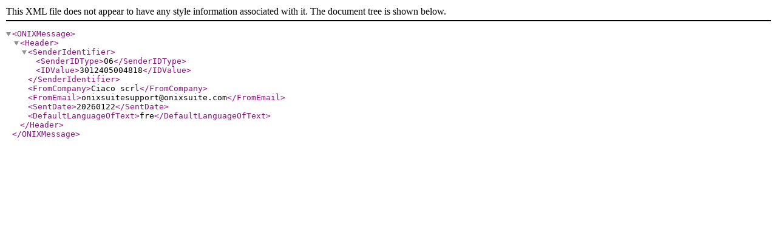

--- FILE ---
content_type: text/xml;charset=utf-8
request_url: https://www.pearson.fr/FR/onix/?isbn=9781292205991
body_size: 514
content:
<?xml version="1.0" encoding="UTF-8"?>
<!DOCTYPE ONIXMessage SYSTEM "http://www.editeur.org/onix/2.1/reference/onix-international.dtd">
<ONIXMessage>
<Header>
	
	<SenderIdentifier>
		<SenderIDType>06</SenderIDType>
		<IDValue>3012405004818</IDValue>
	</SenderIdentifier> 
	<FromCompany>Ciaco scrl</FromCompany>
	<FromEmail>onixsuitesupport@onixsuite.com</FromEmail>
	
	<SentDate>20260122</SentDate>
	<DefaultLanguageOfText>fre</DefaultLanguageOfText>
</Header>
</ONIXMessage>